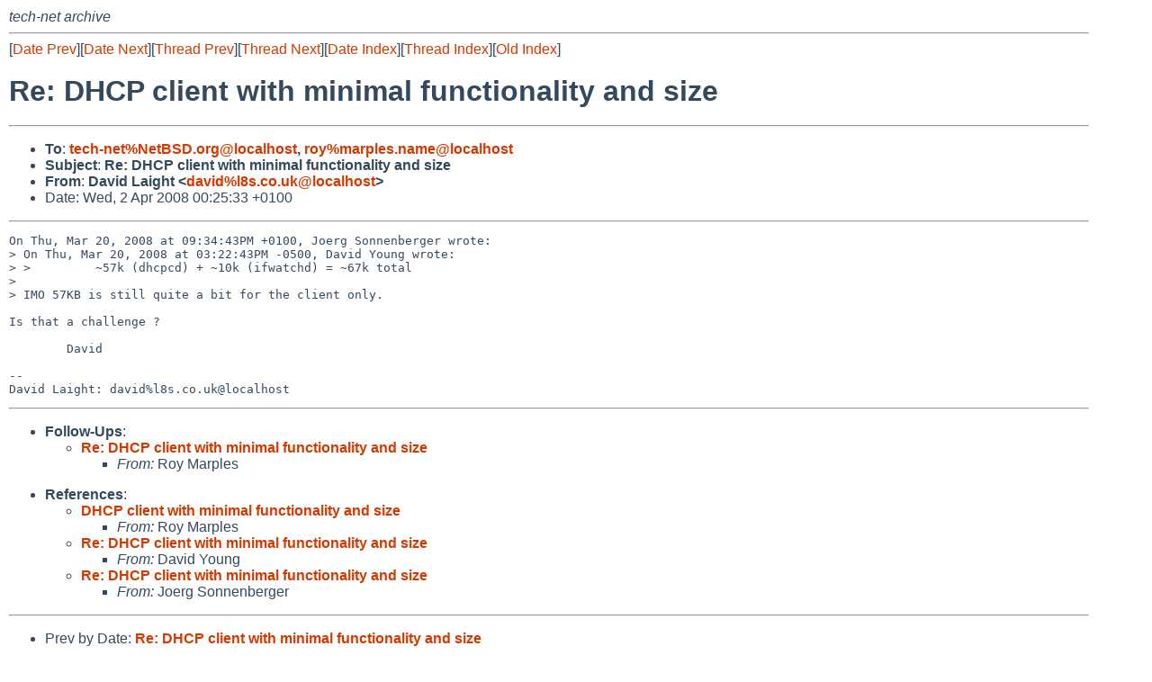

--- FILE ---
content_type: text/html
request_url: https://mail-index.netbsd.org/tech-net/2008/04/01/msg000335.html
body_size: 4714
content:
<!-- MHonArc v2.6.16 -->
<!--X-Subject: Re: DHCP client with minimal functionality and size -->
<!--X-From-R13: Rnivq Znvtug <qnivqNy8f.pb.hx> -->
<!--X-Date: Tue,  1 Apr 2008 23:28:21 +0000 (UTC) -->
<!--X-Message-Id: 20080401232533.GC10654@snowdrop.l8s.co.uk -->
<!--X-Content-Type: text/plain -->
<!--X-Reference: 1200479259.5645.21.camel@localhost -->
<!--X-Reference: 20080320202243.GC19495@che.ojctech.com -->
<!--X-Reference: 20080320203443.GC3720@britannica.bec.de -->
<!--X-Head-End-->
<!DOCTYPE HTML PUBLIC "-//W3C//DTD HTML 4.01 Transitional//EN"
        "http://www.w3.org/TR/html4/loose.dtd">
<html>
<head>
<title>Re: DHCP client with minimal functionality and size</title>
<link rel="stylesheet" href="/mailindex.css" type="text/css">
<link rel="shortcut icon" href="/favicon.ico" type="image/x-icon">
</head>
<body>
<!--X-Body-Begin-->
<!--X-User-Header-->
<address>
tech-net archive
</address>
<!--X-User-Header-End-->
<!--X-TopPNI-->
<hr>
[<a href="/tech-net/2008/04/01/msg000334.html">Date Prev</a>][<a href="/tech-net/2008/04/02/msg000336.html">Date Next</a>][<a href="/tech-net/2008/04/01/msg000334.html">Thread Prev</a>][<a href="/tech-net/2008/04/02/msg000336.html">Thread Next</a>][<a
href="../../../2008/04/date1.html#000335">Date Index</a>][<a
href="../../../2008/01/thread2.html#000335">Thread Index</a>][<a
href="../oindex.html">Old Index</a>]

<!--X-TopPNI-End-->
<!--X-MsgBody-->
<!--X-Subject-Header-Begin-->
<h1>Re: DHCP client with minimal functionality and size</h1>
<hr>
<!--X-Subject-Header-End-->
<!--X-Head-of-Message-->
<ul>
<li><strong>To</strong>: <strong><a href="mailto:tech-net%NetBSD.org@localhost">tech-net%NetBSD.org@localhost</a>, <a href="mailto:roy%marples.name@localhost">roy%marples.name@localhost</a></strong></li>
<li><strong>Subject</strong>: <strong>Re: DHCP client with minimal functionality and size</strong></li>
<li><strong>From</strong>: <strong>David Laight &lt;<a href="mailto:david%l8s.co.uk@localhost">david%l8s.co.uk@localhost</a>&gt;</strong></li>
<li>Date: Wed, 2 Apr 2008 00:25:33 +0100</li>
</ul>
<!--X-Head-of-Message-End-->
<!--X-Head-Body-Sep-Begin-->
<hr>
<!--X-Head-Body-Sep-End-->
<!--X-Body-of-Message-->
<pre>On Thu, Mar 20, 2008 at 09:34:43PM +0100, Joerg Sonnenberger wrote:
&gt; On Thu, Mar 20, 2008 at 03:22:43PM -0500, David Young wrote:
&gt; &gt;         ~57k (dhcpcd) + ~10k (ifwatchd) = ~67k total
&gt; 
&gt; IMO 57KB is still quite a bit for the client only.

Is that a challenge ?

        David

-- 
David Laight: david%l8s.co.uk@localhost
</pre>
<!--X-Body-of-Message-End-->
<!--X-MsgBody-End-->
<!--X-Follow-Ups-->
<hr>
<ul><li><strong>Follow-Ups</strong>:
<ul>
<li><strong><a name="000336" href="/tech-net/2008/04/02/msg000336.html">Re: DHCP client with minimal functionality and size</a></strong>
<ul><li><em>From:</em> Roy Marples</li></ul></li>
</ul></li></ul>
<!--X-Follow-Ups-End-->
<!--X-References-->
<ul><li><strong>References</strong>:
<ul>
<li><strong><a name="000057" href="/tech-net/2008/01/16/msg000057.html">DHCP client with minimal functionality and size</a></strong>
<ul><li><em>From:</em> Roy Marples</li></ul></li>
<li><strong><a name="000303" href="/tech-net/2008/03/20/msg000303.html">Re: DHCP client with minimal functionality and size</a></strong>
<ul><li><em>From:</em> David Young</li></ul></li>
<li><strong><a name="000304" href="/tech-net/2008/03/20/msg000304.html">Re: DHCP client with minimal functionality and size</a></strong>
<ul><li><em>From:</em> Joerg Sonnenberger</li></ul></li>
</ul></li></ul>
<!--X-References-End-->
<!--X-BotPNI-->
<hr>
<ul>
<li>Prev by Date:
<strong><a href="/tech-net/2008/04/01/msg000334.html">Re: DHCP client with minimal functionality and size</a></strong>
</li>
<li>Next by Date:
<strong><a href="/tech-net/2008/04/02/msg000336.html">Re: DHCP client with minimal functionality and size</a></strong>
</li>

<li>Previous by Thread:
<strong><a href="/tech-net/2008/04/01/msg000334.html">Re: DHCP client with minimal functionality and size</a></strong>
</li>
<li>Next by Thread:
<strong><a href="/tech-net/2008/04/02/msg000336.html">Re: DHCP client with minimal functionality and size</a></strong>
</li>

<li>Indexes:
<ul>
<li><a href="../../../2008/04/date1.html#000335">
<strong>reverse Date</strong></a></li>
<li><a href="../../../2008/01/thread2.html#000335">
<strong>reverse Thread</strong></a></li>
<li><a href="../oindex.html">
<strong>Old Index</strong></a></li>
</ul>
</li>
</ul>

<!--X-BotPNI-End-->
<!--X-User-Footer-->
<strong>
<a href="/index.html">Home</a> |
<a href="../../../index.html">Main Index</a> |
<a href="../../../tindex.html">Thread Index</a> |
<a href="../../../oindex.html">Old Index</a>
</strong>
<!--X-User-Footer-End-->
</body>
</html>
